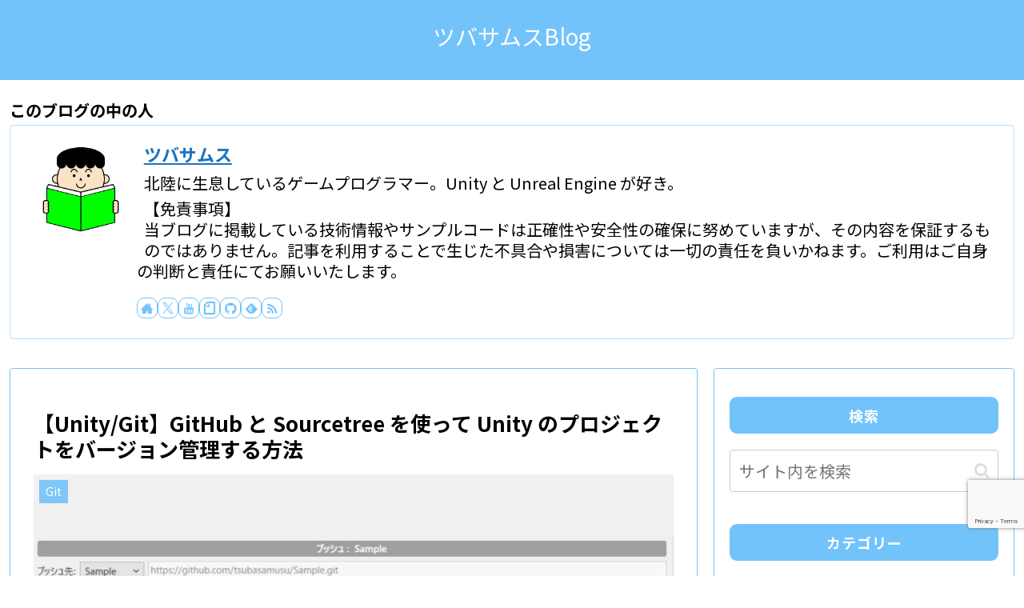

--- FILE ---
content_type: text/html; charset=utf-8
request_url: https://www.google.com/recaptcha/api2/anchor?ar=1&k=6Le5FfApAAAAAOexmekPRti6ZAWaNdz5-NbWF3p-&co=aHR0cHM6Ly90c3ViYXNhbXVzdS5jb206NDQz&hl=en&v=PoyoqOPhxBO7pBk68S4YbpHZ&size=invisible&anchor-ms=20000&execute-ms=30000&cb=usx3rti7lgyw
body_size: 48585
content:
<!DOCTYPE HTML><html dir="ltr" lang="en"><head><meta http-equiv="Content-Type" content="text/html; charset=UTF-8">
<meta http-equiv="X-UA-Compatible" content="IE=edge">
<title>reCAPTCHA</title>
<style type="text/css">
/* cyrillic-ext */
@font-face {
  font-family: 'Roboto';
  font-style: normal;
  font-weight: 400;
  font-stretch: 100%;
  src: url(//fonts.gstatic.com/s/roboto/v48/KFO7CnqEu92Fr1ME7kSn66aGLdTylUAMa3GUBHMdazTgWw.woff2) format('woff2');
  unicode-range: U+0460-052F, U+1C80-1C8A, U+20B4, U+2DE0-2DFF, U+A640-A69F, U+FE2E-FE2F;
}
/* cyrillic */
@font-face {
  font-family: 'Roboto';
  font-style: normal;
  font-weight: 400;
  font-stretch: 100%;
  src: url(//fonts.gstatic.com/s/roboto/v48/KFO7CnqEu92Fr1ME7kSn66aGLdTylUAMa3iUBHMdazTgWw.woff2) format('woff2');
  unicode-range: U+0301, U+0400-045F, U+0490-0491, U+04B0-04B1, U+2116;
}
/* greek-ext */
@font-face {
  font-family: 'Roboto';
  font-style: normal;
  font-weight: 400;
  font-stretch: 100%;
  src: url(//fonts.gstatic.com/s/roboto/v48/KFO7CnqEu92Fr1ME7kSn66aGLdTylUAMa3CUBHMdazTgWw.woff2) format('woff2');
  unicode-range: U+1F00-1FFF;
}
/* greek */
@font-face {
  font-family: 'Roboto';
  font-style: normal;
  font-weight: 400;
  font-stretch: 100%;
  src: url(//fonts.gstatic.com/s/roboto/v48/KFO7CnqEu92Fr1ME7kSn66aGLdTylUAMa3-UBHMdazTgWw.woff2) format('woff2');
  unicode-range: U+0370-0377, U+037A-037F, U+0384-038A, U+038C, U+038E-03A1, U+03A3-03FF;
}
/* math */
@font-face {
  font-family: 'Roboto';
  font-style: normal;
  font-weight: 400;
  font-stretch: 100%;
  src: url(//fonts.gstatic.com/s/roboto/v48/KFO7CnqEu92Fr1ME7kSn66aGLdTylUAMawCUBHMdazTgWw.woff2) format('woff2');
  unicode-range: U+0302-0303, U+0305, U+0307-0308, U+0310, U+0312, U+0315, U+031A, U+0326-0327, U+032C, U+032F-0330, U+0332-0333, U+0338, U+033A, U+0346, U+034D, U+0391-03A1, U+03A3-03A9, U+03B1-03C9, U+03D1, U+03D5-03D6, U+03F0-03F1, U+03F4-03F5, U+2016-2017, U+2034-2038, U+203C, U+2040, U+2043, U+2047, U+2050, U+2057, U+205F, U+2070-2071, U+2074-208E, U+2090-209C, U+20D0-20DC, U+20E1, U+20E5-20EF, U+2100-2112, U+2114-2115, U+2117-2121, U+2123-214F, U+2190, U+2192, U+2194-21AE, U+21B0-21E5, U+21F1-21F2, U+21F4-2211, U+2213-2214, U+2216-22FF, U+2308-230B, U+2310, U+2319, U+231C-2321, U+2336-237A, U+237C, U+2395, U+239B-23B7, U+23D0, U+23DC-23E1, U+2474-2475, U+25AF, U+25B3, U+25B7, U+25BD, U+25C1, U+25CA, U+25CC, U+25FB, U+266D-266F, U+27C0-27FF, U+2900-2AFF, U+2B0E-2B11, U+2B30-2B4C, U+2BFE, U+3030, U+FF5B, U+FF5D, U+1D400-1D7FF, U+1EE00-1EEFF;
}
/* symbols */
@font-face {
  font-family: 'Roboto';
  font-style: normal;
  font-weight: 400;
  font-stretch: 100%;
  src: url(//fonts.gstatic.com/s/roboto/v48/KFO7CnqEu92Fr1ME7kSn66aGLdTylUAMaxKUBHMdazTgWw.woff2) format('woff2');
  unicode-range: U+0001-000C, U+000E-001F, U+007F-009F, U+20DD-20E0, U+20E2-20E4, U+2150-218F, U+2190, U+2192, U+2194-2199, U+21AF, U+21E6-21F0, U+21F3, U+2218-2219, U+2299, U+22C4-22C6, U+2300-243F, U+2440-244A, U+2460-24FF, U+25A0-27BF, U+2800-28FF, U+2921-2922, U+2981, U+29BF, U+29EB, U+2B00-2BFF, U+4DC0-4DFF, U+FFF9-FFFB, U+10140-1018E, U+10190-1019C, U+101A0, U+101D0-101FD, U+102E0-102FB, U+10E60-10E7E, U+1D2C0-1D2D3, U+1D2E0-1D37F, U+1F000-1F0FF, U+1F100-1F1AD, U+1F1E6-1F1FF, U+1F30D-1F30F, U+1F315, U+1F31C, U+1F31E, U+1F320-1F32C, U+1F336, U+1F378, U+1F37D, U+1F382, U+1F393-1F39F, U+1F3A7-1F3A8, U+1F3AC-1F3AF, U+1F3C2, U+1F3C4-1F3C6, U+1F3CA-1F3CE, U+1F3D4-1F3E0, U+1F3ED, U+1F3F1-1F3F3, U+1F3F5-1F3F7, U+1F408, U+1F415, U+1F41F, U+1F426, U+1F43F, U+1F441-1F442, U+1F444, U+1F446-1F449, U+1F44C-1F44E, U+1F453, U+1F46A, U+1F47D, U+1F4A3, U+1F4B0, U+1F4B3, U+1F4B9, U+1F4BB, U+1F4BF, U+1F4C8-1F4CB, U+1F4D6, U+1F4DA, U+1F4DF, U+1F4E3-1F4E6, U+1F4EA-1F4ED, U+1F4F7, U+1F4F9-1F4FB, U+1F4FD-1F4FE, U+1F503, U+1F507-1F50B, U+1F50D, U+1F512-1F513, U+1F53E-1F54A, U+1F54F-1F5FA, U+1F610, U+1F650-1F67F, U+1F687, U+1F68D, U+1F691, U+1F694, U+1F698, U+1F6AD, U+1F6B2, U+1F6B9-1F6BA, U+1F6BC, U+1F6C6-1F6CF, U+1F6D3-1F6D7, U+1F6E0-1F6EA, U+1F6F0-1F6F3, U+1F6F7-1F6FC, U+1F700-1F7FF, U+1F800-1F80B, U+1F810-1F847, U+1F850-1F859, U+1F860-1F887, U+1F890-1F8AD, U+1F8B0-1F8BB, U+1F8C0-1F8C1, U+1F900-1F90B, U+1F93B, U+1F946, U+1F984, U+1F996, U+1F9E9, U+1FA00-1FA6F, U+1FA70-1FA7C, U+1FA80-1FA89, U+1FA8F-1FAC6, U+1FACE-1FADC, U+1FADF-1FAE9, U+1FAF0-1FAF8, U+1FB00-1FBFF;
}
/* vietnamese */
@font-face {
  font-family: 'Roboto';
  font-style: normal;
  font-weight: 400;
  font-stretch: 100%;
  src: url(//fonts.gstatic.com/s/roboto/v48/KFO7CnqEu92Fr1ME7kSn66aGLdTylUAMa3OUBHMdazTgWw.woff2) format('woff2');
  unicode-range: U+0102-0103, U+0110-0111, U+0128-0129, U+0168-0169, U+01A0-01A1, U+01AF-01B0, U+0300-0301, U+0303-0304, U+0308-0309, U+0323, U+0329, U+1EA0-1EF9, U+20AB;
}
/* latin-ext */
@font-face {
  font-family: 'Roboto';
  font-style: normal;
  font-weight: 400;
  font-stretch: 100%;
  src: url(//fonts.gstatic.com/s/roboto/v48/KFO7CnqEu92Fr1ME7kSn66aGLdTylUAMa3KUBHMdazTgWw.woff2) format('woff2');
  unicode-range: U+0100-02BA, U+02BD-02C5, U+02C7-02CC, U+02CE-02D7, U+02DD-02FF, U+0304, U+0308, U+0329, U+1D00-1DBF, U+1E00-1E9F, U+1EF2-1EFF, U+2020, U+20A0-20AB, U+20AD-20C0, U+2113, U+2C60-2C7F, U+A720-A7FF;
}
/* latin */
@font-face {
  font-family: 'Roboto';
  font-style: normal;
  font-weight: 400;
  font-stretch: 100%;
  src: url(//fonts.gstatic.com/s/roboto/v48/KFO7CnqEu92Fr1ME7kSn66aGLdTylUAMa3yUBHMdazQ.woff2) format('woff2');
  unicode-range: U+0000-00FF, U+0131, U+0152-0153, U+02BB-02BC, U+02C6, U+02DA, U+02DC, U+0304, U+0308, U+0329, U+2000-206F, U+20AC, U+2122, U+2191, U+2193, U+2212, U+2215, U+FEFF, U+FFFD;
}
/* cyrillic-ext */
@font-face {
  font-family: 'Roboto';
  font-style: normal;
  font-weight: 500;
  font-stretch: 100%;
  src: url(//fonts.gstatic.com/s/roboto/v48/KFO7CnqEu92Fr1ME7kSn66aGLdTylUAMa3GUBHMdazTgWw.woff2) format('woff2');
  unicode-range: U+0460-052F, U+1C80-1C8A, U+20B4, U+2DE0-2DFF, U+A640-A69F, U+FE2E-FE2F;
}
/* cyrillic */
@font-face {
  font-family: 'Roboto';
  font-style: normal;
  font-weight: 500;
  font-stretch: 100%;
  src: url(//fonts.gstatic.com/s/roboto/v48/KFO7CnqEu92Fr1ME7kSn66aGLdTylUAMa3iUBHMdazTgWw.woff2) format('woff2');
  unicode-range: U+0301, U+0400-045F, U+0490-0491, U+04B0-04B1, U+2116;
}
/* greek-ext */
@font-face {
  font-family: 'Roboto';
  font-style: normal;
  font-weight: 500;
  font-stretch: 100%;
  src: url(//fonts.gstatic.com/s/roboto/v48/KFO7CnqEu92Fr1ME7kSn66aGLdTylUAMa3CUBHMdazTgWw.woff2) format('woff2');
  unicode-range: U+1F00-1FFF;
}
/* greek */
@font-face {
  font-family: 'Roboto';
  font-style: normal;
  font-weight: 500;
  font-stretch: 100%;
  src: url(//fonts.gstatic.com/s/roboto/v48/KFO7CnqEu92Fr1ME7kSn66aGLdTylUAMa3-UBHMdazTgWw.woff2) format('woff2');
  unicode-range: U+0370-0377, U+037A-037F, U+0384-038A, U+038C, U+038E-03A1, U+03A3-03FF;
}
/* math */
@font-face {
  font-family: 'Roboto';
  font-style: normal;
  font-weight: 500;
  font-stretch: 100%;
  src: url(//fonts.gstatic.com/s/roboto/v48/KFO7CnqEu92Fr1ME7kSn66aGLdTylUAMawCUBHMdazTgWw.woff2) format('woff2');
  unicode-range: U+0302-0303, U+0305, U+0307-0308, U+0310, U+0312, U+0315, U+031A, U+0326-0327, U+032C, U+032F-0330, U+0332-0333, U+0338, U+033A, U+0346, U+034D, U+0391-03A1, U+03A3-03A9, U+03B1-03C9, U+03D1, U+03D5-03D6, U+03F0-03F1, U+03F4-03F5, U+2016-2017, U+2034-2038, U+203C, U+2040, U+2043, U+2047, U+2050, U+2057, U+205F, U+2070-2071, U+2074-208E, U+2090-209C, U+20D0-20DC, U+20E1, U+20E5-20EF, U+2100-2112, U+2114-2115, U+2117-2121, U+2123-214F, U+2190, U+2192, U+2194-21AE, U+21B0-21E5, U+21F1-21F2, U+21F4-2211, U+2213-2214, U+2216-22FF, U+2308-230B, U+2310, U+2319, U+231C-2321, U+2336-237A, U+237C, U+2395, U+239B-23B7, U+23D0, U+23DC-23E1, U+2474-2475, U+25AF, U+25B3, U+25B7, U+25BD, U+25C1, U+25CA, U+25CC, U+25FB, U+266D-266F, U+27C0-27FF, U+2900-2AFF, U+2B0E-2B11, U+2B30-2B4C, U+2BFE, U+3030, U+FF5B, U+FF5D, U+1D400-1D7FF, U+1EE00-1EEFF;
}
/* symbols */
@font-face {
  font-family: 'Roboto';
  font-style: normal;
  font-weight: 500;
  font-stretch: 100%;
  src: url(//fonts.gstatic.com/s/roboto/v48/KFO7CnqEu92Fr1ME7kSn66aGLdTylUAMaxKUBHMdazTgWw.woff2) format('woff2');
  unicode-range: U+0001-000C, U+000E-001F, U+007F-009F, U+20DD-20E0, U+20E2-20E4, U+2150-218F, U+2190, U+2192, U+2194-2199, U+21AF, U+21E6-21F0, U+21F3, U+2218-2219, U+2299, U+22C4-22C6, U+2300-243F, U+2440-244A, U+2460-24FF, U+25A0-27BF, U+2800-28FF, U+2921-2922, U+2981, U+29BF, U+29EB, U+2B00-2BFF, U+4DC0-4DFF, U+FFF9-FFFB, U+10140-1018E, U+10190-1019C, U+101A0, U+101D0-101FD, U+102E0-102FB, U+10E60-10E7E, U+1D2C0-1D2D3, U+1D2E0-1D37F, U+1F000-1F0FF, U+1F100-1F1AD, U+1F1E6-1F1FF, U+1F30D-1F30F, U+1F315, U+1F31C, U+1F31E, U+1F320-1F32C, U+1F336, U+1F378, U+1F37D, U+1F382, U+1F393-1F39F, U+1F3A7-1F3A8, U+1F3AC-1F3AF, U+1F3C2, U+1F3C4-1F3C6, U+1F3CA-1F3CE, U+1F3D4-1F3E0, U+1F3ED, U+1F3F1-1F3F3, U+1F3F5-1F3F7, U+1F408, U+1F415, U+1F41F, U+1F426, U+1F43F, U+1F441-1F442, U+1F444, U+1F446-1F449, U+1F44C-1F44E, U+1F453, U+1F46A, U+1F47D, U+1F4A3, U+1F4B0, U+1F4B3, U+1F4B9, U+1F4BB, U+1F4BF, U+1F4C8-1F4CB, U+1F4D6, U+1F4DA, U+1F4DF, U+1F4E3-1F4E6, U+1F4EA-1F4ED, U+1F4F7, U+1F4F9-1F4FB, U+1F4FD-1F4FE, U+1F503, U+1F507-1F50B, U+1F50D, U+1F512-1F513, U+1F53E-1F54A, U+1F54F-1F5FA, U+1F610, U+1F650-1F67F, U+1F687, U+1F68D, U+1F691, U+1F694, U+1F698, U+1F6AD, U+1F6B2, U+1F6B9-1F6BA, U+1F6BC, U+1F6C6-1F6CF, U+1F6D3-1F6D7, U+1F6E0-1F6EA, U+1F6F0-1F6F3, U+1F6F7-1F6FC, U+1F700-1F7FF, U+1F800-1F80B, U+1F810-1F847, U+1F850-1F859, U+1F860-1F887, U+1F890-1F8AD, U+1F8B0-1F8BB, U+1F8C0-1F8C1, U+1F900-1F90B, U+1F93B, U+1F946, U+1F984, U+1F996, U+1F9E9, U+1FA00-1FA6F, U+1FA70-1FA7C, U+1FA80-1FA89, U+1FA8F-1FAC6, U+1FACE-1FADC, U+1FADF-1FAE9, U+1FAF0-1FAF8, U+1FB00-1FBFF;
}
/* vietnamese */
@font-face {
  font-family: 'Roboto';
  font-style: normal;
  font-weight: 500;
  font-stretch: 100%;
  src: url(//fonts.gstatic.com/s/roboto/v48/KFO7CnqEu92Fr1ME7kSn66aGLdTylUAMa3OUBHMdazTgWw.woff2) format('woff2');
  unicode-range: U+0102-0103, U+0110-0111, U+0128-0129, U+0168-0169, U+01A0-01A1, U+01AF-01B0, U+0300-0301, U+0303-0304, U+0308-0309, U+0323, U+0329, U+1EA0-1EF9, U+20AB;
}
/* latin-ext */
@font-face {
  font-family: 'Roboto';
  font-style: normal;
  font-weight: 500;
  font-stretch: 100%;
  src: url(//fonts.gstatic.com/s/roboto/v48/KFO7CnqEu92Fr1ME7kSn66aGLdTylUAMa3KUBHMdazTgWw.woff2) format('woff2');
  unicode-range: U+0100-02BA, U+02BD-02C5, U+02C7-02CC, U+02CE-02D7, U+02DD-02FF, U+0304, U+0308, U+0329, U+1D00-1DBF, U+1E00-1E9F, U+1EF2-1EFF, U+2020, U+20A0-20AB, U+20AD-20C0, U+2113, U+2C60-2C7F, U+A720-A7FF;
}
/* latin */
@font-face {
  font-family: 'Roboto';
  font-style: normal;
  font-weight: 500;
  font-stretch: 100%;
  src: url(//fonts.gstatic.com/s/roboto/v48/KFO7CnqEu92Fr1ME7kSn66aGLdTylUAMa3yUBHMdazQ.woff2) format('woff2');
  unicode-range: U+0000-00FF, U+0131, U+0152-0153, U+02BB-02BC, U+02C6, U+02DA, U+02DC, U+0304, U+0308, U+0329, U+2000-206F, U+20AC, U+2122, U+2191, U+2193, U+2212, U+2215, U+FEFF, U+FFFD;
}
/* cyrillic-ext */
@font-face {
  font-family: 'Roboto';
  font-style: normal;
  font-weight: 900;
  font-stretch: 100%;
  src: url(//fonts.gstatic.com/s/roboto/v48/KFO7CnqEu92Fr1ME7kSn66aGLdTylUAMa3GUBHMdazTgWw.woff2) format('woff2');
  unicode-range: U+0460-052F, U+1C80-1C8A, U+20B4, U+2DE0-2DFF, U+A640-A69F, U+FE2E-FE2F;
}
/* cyrillic */
@font-face {
  font-family: 'Roboto';
  font-style: normal;
  font-weight: 900;
  font-stretch: 100%;
  src: url(//fonts.gstatic.com/s/roboto/v48/KFO7CnqEu92Fr1ME7kSn66aGLdTylUAMa3iUBHMdazTgWw.woff2) format('woff2');
  unicode-range: U+0301, U+0400-045F, U+0490-0491, U+04B0-04B1, U+2116;
}
/* greek-ext */
@font-face {
  font-family: 'Roboto';
  font-style: normal;
  font-weight: 900;
  font-stretch: 100%;
  src: url(//fonts.gstatic.com/s/roboto/v48/KFO7CnqEu92Fr1ME7kSn66aGLdTylUAMa3CUBHMdazTgWw.woff2) format('woff2');
  unicode-range: U+1F00-1FFF;
}
/* greek */
@font-face {
  font-family: 'Roboto';
  font-style: normal;
  font-weight: 900;
  font-stretch: 100%;
  src: url(//fonts.gstatic.com/s/roboto/v48/KFO7CnqEu92Fr1ME7kSn66aGLdTylUAMa3-UBHMdazTgWw.woff2) format('woff2');
  unicode-range: U+0370-0377, U+037A-037F, U+0384-038A, U+038C, U+038E-03A1, U+03A3-03FF;
}
/* math */
@font-face {
  font-family: 'Roboto';
  font-style: normal;
  font-weight: 900;
  font-stretch: 100%;
  src: url(//fonts.gstatic.com/s/roboto/v48/KFO7CnqEu92Fr1ME7kSn66aGLdTylUAMawCUBHMdazTgWw.woff2) format('woff2');
  unicode-range: U+0302-0303, U+0305, U+0307-0308, U+0310, U+0312, U+0315, U+031A, U+0326-0327, U+032C, U+032F-0330, U+0332-0333, U+0338, U+033A, U+0346, U+034D, U+0391-03A1, U+03A3-03A9, U+03B1-03C9, U+03D1, U+03D5-03D6, U+03F0-03F1, U+03F4-03F5, U+2016-2017, U+2034-2038, U+203C, U+2040, U+2043, U+2047, U+2050, U+2057, U+205F, U+2070-2071, U+2074-208E, U+2090-209C, U+20D0-20DC, U+20E1, U+20E5-20EF, U+2100-2112, U+2114-2115, U+2117-2121, U+2123-214F, U+2190, U+2192, U+2194-21AE, U+21B0-21E5, U+21F1-21F2, U+21F4-2211, U+2213-2214, U+2216-22FF, U+2308-230B, U+2310, U+2319, U+231C-2321, U+2336-237A, U+237C, U+2395, U+239B-23B7, U+23D0, U+23DC-23E1, U+2474-2475, U+25AF, U+25B3, U+25B7, U+25BD, U+25C1, U+25CA, U+25CC, U+25FB, U+266D-266F, U+27C0-27FF, U+2900-2AFF, U+2B0E-2B11, U+2B30-2B4C, U+2BFE, U+3030, U+FF5B, U+FF5D, U+1D400-1D7FF, U+1EE00-1EEFF;
}
/* symbols */
@font-face {
  font-family: 'Roboto';
  font-style: normal;
  font-weight: 900;
  font-stretch: 100%;
  src: url(//fonts.gstatic.com/s/roboto/v48/KFO7CnqEu92Fr1ME7kSn66aGLdTylUAMaxKUBHMdazTgWw.woff2) format('woff2');
  unicode-range: U+0001-000C, U+000E-001F, U+007F-009F, U+20DD-20E0, U+20E2-20E4, U+2150-218F, U+2190, U+2192, U+2194-2199, U+21AF, U+21E6-21F0, U+21F3, U+2218-2219, U+2299, U+22C4-22C6, U+2300-243F, U+2440-244A, U+2460-24FF, U+25A0-27BF, U+2800-28FF, U+2921-2922, U+2981, U+29BF, U+29EB, U+2B00-2BFF, U+4DC0-4DFF, U+FFF9-FFFB, U+10140-1018E, U+10190-1019C, U+101A0, U+101D0-101FD, U+102E0-102FB, U+10E60-10E7E, U+1D2C0-1D2D3, U+1D2E0-1D37F, U+1F000-1F0FF, U+1F100-1F1AD, U+1F1E6-1F1FF, U+1F30D-1F30F, U+1F315, U+1F31C, U+1F31E, U+1F320-1F32C, U+1F336, U+1F378, U+1F37D, U+1F382, U+1F393-1F39F, U+1F3A7-1F3A8, U+1F3AC-1F3AF, U+1F3C2, U+1F3C4-1F3C6, U+1F3CA-1F3CE, U+1F3D4-1F3E0, U+1F3ED, U+1F3F1-1F3F3, U+1F3F5-1F3F7, U+1F408, U+1F415, U+1F41F, U+1F426, U+1F43F, U+1F441-1F442, U+1F444, U+1F446-1F449, U+1F44C-1F44E, U+1F453, U+1F46A, U+1F47D, U+1F4A3, U+1F4B0, U+1F4B3, U+1F4B9, U+1F4BB, U+1F4BF, U+1F4C8-1F4CB, U+1F4D6, U+1F4DA, U+1F4DF, U+1F4E3-1F4E6, U+1F4EA-1F4ED, U+1F4F7, U+1F4F9-1F4FB, U+1F4FD-1F4FE, U+1F503, U+1F507-1F50B, U+1F50D, U+1F512-1F513, U+1F53E-1F54A, U+1F54F-1F5FA, U+1F610, U+1F650-1F67F, U+1F687, U+1F68D, U+1F691, U+1F694, U+1F698, U+1F6AD, U+1F6B2, U+1F6B9-1F6BA, U+1F6BC, U+1F6C6-1F6CF, U+1F6D3-1F6D7, U+1F6E0-1F6EA, U+1F6F0-1F6F3, U+1F6F7-1F6FC, U+1F700-1F7FF, U+1F800-1F80B, U+1F810-1F847, U+1F850-1F859, U+1F860-1F887, U+1F890-1F8AD, U+1F8B0-1F8BB, U+1F8C0-1F8C1, U+1F900-1F90B, U+1F93B, U+1F946, U+1F984, U+1F996, U+1F9E9, U+1FA00-1FA6F, U+1FA70-1FA7C, U+1FA80-1FA89, U+1FA8F-1FAC6, U+1FACE-1FADC, U+1FADF-1FAE9, U+1FAF0-1FAF8, U+1FB00-1FBFF;
}
/* vietnamese */
@font-face {
  font-family: 'Roboto';
  font-style: normal;
  font-weight: 900;
  font-stretch: 100%;
  src: url(//fonts.gstatic.com/s/roboto/v48/KFO7CnqEu92Fr1ME7kSn66aGLdTylUAMa3OUBHMdazTgWw.woff2) format('woff2');
  unicode-range: U+0102-0103, U+0110-0111, U+0128-0129, U+0168-0169, U+01A0-01A1, U+01AF-01B0, U+0300-0301, U+0303-0304, U+0308-0309, U+0323, U+0329, U+1EA0-1EF9, U+20AB;
}
/* latin-ext */
@font-face {
  font-family: 'Roboto';
  font-style: normal;
  font-weight: 900;
  font-stretch: 100%;
  src: url(//fonts.gstatic.com/s/roboto/v48/KFO7CnqEu92Fr1ME7kSn66aGLdTylUAMa3KUBHMdazTgWw.woff2) format('woff2');
  unicode-range: U+0100-02BA, U+02BD-02C5, U+02C7-02CC, U+02CE-02D7, U+02DD-02FF, U+0304, U+0308, U+0329, U+1D00-1DBF, U+1E00-1E9F, U+1EF2-1EFF, U+2020, U+20A0-20AB, U+20AD-20C0, U+2113, U+2C60-2C7F, U+A720-A7FF;
}
/* latin */
@font-face {
  font-family: 'Roboto';
  font-style: normal;
  font-weight: 900;
  font-stretch: 100%;
  src: url(//fonts.gstatic.com/s/roboto/v48/KFO7CnqEu92Fr1ME7kSn66aGLdTylUAMa3yUBHMdazQ.woff2) format('woff2');
  unicode-range: U+0000-00FF, U+0131, U+0152-0153, U+02BB-02BC, U+02C6, U+02DA, U+02DC, U+0304, U+0308, U+0329, U+2000-206F, U+20AC, U+2122, U+2191, U+2193, U+2212, U+2215, U+FEFF, U+FFFD;
}

</style>
<link rel="stylesheet" type="text/css" href="https://www.gstatic.com/recaptcha/releases/PoyoqOPhxBO7pBk68S4YbpHZ/styles__ltr.css">
<script nonce="H63E5tAv5cw_hG1mrN-WjA" type="text/javascript">window['__recaptcha_api'] = 'https://www.google.com/recaptcha/api2/';</script>
<script type="text/javascript" src="https://www.gstatic.com/recaptcha/releases/PoyoqOPhxBO7pBk68S4YbpHZ/recaptcha__en.js" nonce="H63E5tAv5cw_hG1mrN-WjA">
      
    </script></head>
<body><div id="rc-anchor-alert" class="rc-anchor-alert"></div>
<input type="hidden" id="recaptcha-token" value="[base64]">
<script type="text/javascript" nonce="H63E5tAv5cw_hG1mrN-WjA">
      recaptcha.anchor.Main.init("[\x22ainput\x22,[\x22bgdata\x22,\x22\x22,\[base64]/[base64]/[base64]/ZyhXLGgpOnEoW04sMjEsbF0sVywwKSxoKSxmYWxzZSxmYWxzZSl9Y2F0Y2goayl7RygzNTgsVyk/[base64]/[base64]/[base64]/[base64]/[base64]/[base64]/[base64]/bmV3IEJbT10oRFswXSk6dz09Mj9uZXcgQltPXShEWzBdLERbMV0pOnc9PTM/bmV3IEJbT10oRFswXSxEWzFdLERbMl0pOnc9PTQ/[base64]/[base64]/[base64]/[base64]/[base64]\\u003d\x22,\[base64]\\u003d\x22,\x22w6HCkmvDgMOpe8K5wqVvwp/Dn8Kfwqw7wp/Cn8KZw5JAw5hSwpjDiMOQw7/CpyLDlzbChcOmfRzCuMKdBMOKwoXColjDh8KWw5JdUsKYw7EZMsOXa8KrwoU8M8KAw6fDv8OuVBPCnG/DsXwywrUAbG9+JSPDnWPCs8OJBT9Bw4ICwo17w73DtcKkw5k4LMKYw7p/wroHwrnCjhHDu33CvsKmw6XDv13CusOawp7CgQfChsOjdsKCLw7Cuw7CkVfDkcO2NFR/woXDqcO6w6RoSANzwo3Dq3fDpcKHZTTCicOiw7DCtsKiwo/CnsKrwpEWwrvCrH3Csj3CrW/DmcK+OC/DpsK9CsOUdMOgG3BRw4LCnUzDnhMBw6bCnMOmwpV3M8K8LyJxHMK8w5cKwqfClsOyJsKXcTJrwr/Du1PDiko4CgPDjMOIwqhbw4BcwovCqGnCucOaccOSwq4AJsOnDMKaw4TDpWENOsODQ2HCnhHDpQ80XMOiw6XDmH8iRcKOwr9AIsO2XBjChMK6IsKnasO0CyjCkcOpC8OsPFcQaFvDnMKML8KSwrlpA2NSw5UNYsKnw7/DpcObNsKdwqZsQ0/DonjCmUtdJ8KOMcOdw7LDrjvDpsKsAcOACFvCh8ODCWY+eDDCuC/CisOgw5HDkzbDl3xxw4x6WiI9An1SacK7wozDkA/CgjbDjsOGw6cRwoBvwp45X8K7YcOWw59/DTITfF7DmFQFbsOfwoxDwr/CisOnSsKdwr7Cs8ORwoPCqMOPPsKJwplQTMOJwr/CpMOwwrDDhcO3w6s2McKAbsOEw7fDm8KPw5l8wrjDgMO7ZhQ8EztYw7Z/blYNw7ghw50US1bCjMKzw7JdwrVBSjPCpsOAQynCkwIKwpLCrsK7fRbDszoAwpPDkcK5w4zDtsKMwo8Cwot5BkQ/OcOmw7vDnATCj2NEXTPDqsOZRMOCwr7DrcK+w7TCqMKiw4jCiQBTwoFGD8K6WsOEw5fCjWAFwq8pXMK0J8O/w4HDmMOawrNdJ8KHwrIVPcKuVRlEw4DCkMOJwpHDmjMDV1tIZ8K2wozDqyhCw7MnecO2wqtMeMKxw7nDmlxWwokjwqxjwo4bwoHCtE/CqsKqHgvCn1HDq8ORKW7CvMK+bzfCusOidHoWw5/Cu3rDocOeb8KMXx/Cn8Kjw7/DvsKXwrjDpFQTWWZScsK8CFlswqt9csO+wqd/J1Z1w5vCqSElOTBXw6LDnsO/[base64]/Cv8KpfW0Mw5oBwo18Q8KPdhwcQsOOTcOvw5/Dg0RBwpthwo7DvkwYwoQLw43DjMKbUsKnw4jDgHBKw7pNGh4Gw6XDi8KRw5vDmsKlTVjDnG3CuMKAZi4lFUnDo8K0LMO0ej9IZyEaGUHDiMOlAiIBKWxawo3DigfDksKtw7pNw5zCj0RrwpFOwqV8dVvDg8OEVMOXwo/ClsKmR8K+b8OWGz1dFRFINTR5wp7CgXfCoUJwGCHDksKbE3nDqcKvaGHCpBAhSMKbawjDicONwrvDh3QnT8OFTsOFwrs5wpHDs8OcfjcVwrnCvsO3wroKRwjCu8KWw7xmw6fCucOzBcOgXSBmw7jDp8OOw5QmwofDhWPDrSQ/[base64]/w6/Ci8OSfiFRwrJGbsKLd8K2GyjCqMKgwrkvNnHDhcKNFcKFw5N5wr/DhQ7Cpz/Dkxh3w5klwrnDiMOYw4oNCFnDicOHwoXDkg52wqDDh8K5BsKaw7bDqw/DgMOEwovCrsK3woDDjMOcwpPDr3jDk8O9w4MxfRphwrjCvsKaw4bDkVYgKzPDuGFOeMKhc8Orw5fDjcOywqZWwqV/[base64]/CgDbDoyLCu0hmw6d4Sws0JMKTcMKAGB1XBDl1IcOJwp/Dvw7DpMOIw6XDvnbChMKUwpkeEFDCmsKWMsKtSm55w79swqnCscKgwrbCgMKbw5F3asOmw5NvU8OmF2FJQ0bCkl/CjxHDgsKDwonCi8KxwqPCmil4HsOLGwfDl8KgwpVnGUPDo2PDkXbDlMK+worDosObw6BDH23Cih3Cjm5DCsKewo/Dpg/Cpk7CjE9ANMOVwp4LAicOHMKWwpc+w7fChsO2w7dIwprDnSEVwoDCrD7CrMKHwo56W0PCvRHDl1DCrzTDjsOcwqZ9wpPColtxIcKUYyHDjj1OMS/CmxbDlsK0w4zCqcOJwrPDggfCskw6Z8OKwrTCjsO4ZMKSw5V8wqzDjsK/wpF7wrw4w48DC8ORwr9vdMOxwpI+w7BAXsKEw4xCw4PDkHh/wo3DlcK4W03CmwJuDSTClsOAc8Ozw7TDrsOjwrEQXELDpsObwpjCn8KyXMOnDULCqmJ7wr9dw4/ChcKzwq7Cu8KUdcKUw7hXwpgewpPCiMOyTmhPell1wohcwoYiw6vCicKyw5TDhT7Cvn/[base64]/NsO2w4LCmcKcAU11wox1ORbCjDbDicKqw7YEw7dew7jDqnDCgsOSw5/Di8OAeAYRw43DuXTCkcOgTiLCmsO+FMKPwq/CvBfCusOdVMOROGrDmWkTwrLDvsKWbcKIwqTCrsOHw7jDtR0Aw5vCiCQdw6VRwrNRwrvCosO3KmPDoUttHxUSehsWKMKZwpF3AsKow55jw63CrcOFRcKJwq10TXocw75YZjJnw5whFsKKAgdvwoLDksKswoYafcOCXsOWw6fCrsKCw7R/wo3DrsKGBcK5woPDiWHCng4XV8KdKBfCkybCnkB6HWnDvsKVw7Ykw4xeR8OqXC3CnsOdw7DDksO+Y0jDgsO/[base64]/w6shWUvDgsK1woHDocO6woXCs8KOw4lRYMOADwAxw4rCk8KzHFbCgHFTNsKjeDLCpcKhwow+CcK8wqRpw4bDuMOGFhMAw4nCvsKhMX00w5HClR/DhVHDicO3EsOpIQtXw5zCoQ7DkiXCrBRcw7R1GMO7wqjDhjNLwqxDwowqGMOFwrAzQhfDqC/DvcKAwrxgK8KNw7FLw5JMwoc8wqpPwrMawpzDjsKxUgHCjX9Aw7g6wpnDh0bCl3Ahw75iwo5Zw7NqwqrCsDs/RcK6RMOWwrjCgcK3wrdNwq3CocK1wobDvn0iwposw77Dph3Cu23DlwbCqGLChsKyw4rDn8OfZ1NAwr0Pwr/DmGrCqsKDwrzClj10InfDjsONalEjKMKsZB4QwqjDqRHCrMKYCFfCuMO4e8Ofw5/DicOSwpbDpcOjwpfCimkaw7kmIMKtwpBFwrdiw5/[base64]/GUHDmcOYPsKxwo3DuyzDmsOFNMO2AU8PacOyU8K6TDg3XMO8CcKUwrnCpMKtwpTDhSR4w6NHw43Dp8O/BMKLecKqF8OaGcOsdMKlw4jDrGvDlk/[base64]/CjRDCvBNnVWnChWrChQTCgMOyER/Dl8KBw4jDmSdZw6VRwrHCjDnCvcKiMMOmw4rDnsOfwqDDsCF/w6DCoiFew53CgMOywqHCtmZAwpnCg3/CvcK1B8K4wrHDoE5fwoBHYTXCgcK5wrExw6hLcVBUw73DvEVDwr5aw4/DixYqMDBGw6QAwr3CkH4ww5lIw7LCtHzDnMOaUMOYw5rDicOLXMO6w7YpZcKDwqFWwoALw7vDmMOjLnMwwqvCm8KGwrEdw7DCiTPDscKvMTPDgBNPwr3CkcKTw6lJw5ZFZcODZhF1NDJBPcKnHcKIwrQ8aSzCvMOIUC/[base64]/w5zCucOeZkl9ScOJGj0OwrF1T8K/[base64]/XCYSw7NGXsOQw4wGYMKrwqQZw5jDkHcuasKoMCtSFsOMdGrCoXzCt8OxbQDDqEc8wpd6TjURw6XDoSPCng9cPWQmw5fCjAVOwoghwq13w5E7fsKew7LCtljCrMORw5rDjcOBw7ViG8O0wpEDw5U1wocrR8O/[base64]/DhVM0QxM/a8K0ODDCn2/Cq2/Du8KJw7vDk8OlDMKDwpsReMOobsOHwo/Cok7Ckx5jLMKZw6oCASZHGWVRHMO/azfDsMOhwoVkwoZfwqlQBQPDrg3CtMOMw6rCmVgKw4/CtlBZw5zDjjzDrysnFxvDr8KIw6DCmcOjwrtiw5/DqBbCr8OGw7vCrX3CrAHCqcONegBwXMOgwrBYwrnDp21Jw592wr17L8Oqw6ErHw7CuMOPwo9nw7g4XcOtKcO1wodFwrE2w4t4w4zDjQPDr8OjEnjDthVHw5/DrMOuw5pNJQ3DpMKvw6NNwrByeTrClzN/w77CjzYmwoAtw4rCnEHDucOuWSA7wrg2wpdpYMOsw7Nzw67DjMKUMBArYmw4YzYoARjDocOSK1Uyw5PDrcO3wpfDiMOgw7BIw7/Cp8OFw7DDgcOVLjlswr1DGcOXw7fDvA3DocOnw4YWw5tFRMObUsKBVEjCvsKRw5nDsxYGbwwvw7MlUcK0w7rCg8O4fnBEw4ZTB8OPfVzDhMKBwpR0BsOmcVvDrsKrC8KDGQ0jSsKDECwZGhIzwojDm8OoGcONwppWXVvCvH/[base64]/ayzCmMK4wo7DmcOtw7PDvMOoAsKND8Kzw6zCmzPChMK2w4ZQQmxGwpvDpsOgasOMHsK2O8KpwpAZN0I8ZShBR2LDslLDtlXCpMOYwrrClU7CgcOlHcOaJMKvOi5ew6g3H1NawrMSwrTClMOBwpZrUF/[base64]/CkBHCk8O+FsOvVj1ZYCPCgE7CiMKxw7XCuSnDlsKqHMKTwqQbw7XDh8KLw4JkEsKkR8OMwrTDrzB0AzHDugzCmC3Dt8KPcMOQBQkvwoN/[base64]/[base64]/LMK5AGDCkcKnIsKoTm5CY1/[base64]/DqsOwYSUuw5VEe8O1JhnDiMK0J3XDoWEbfMK4FMONL8KEw6tDw64zw7JAw4JjJE0jQGjDqVtKw4DDrcO7InXDnhHDgsOcw49nwprDhAjDtsOTDsOGBR0JJcOcS8KzKx7DtmXCtFFJa8KLw4XDlsKPwo3Dgg/DtsOzw5/DpUjChx1Nw78ww5EWwr5Zw4HDrcK8wpbDmsO4wpcuYhoob1zCh8OpwowtdcKKUksGw6Mdw5PDocKowoIyw4ZCw7PCqsOxw4fCncOzw7crYH/[base64]/DisOZMsOTwoVnwoHDssKWwrlWw6PCi8KmacOewpYLVsO9WC4iw7nDnMKNwqo1OlfDj2zCihQ3VCB6w4/Ct8O+wq/CsMK3EcKpw6HDlWgSbcKjwpFGwqPCncKSCBPCv8Kvw57Cnyg8w4XCr2dRwr0QCcKgw7gjCMOdZMKPKcO0DMOuw4LCjzvCqsOzdEwvIVLDnsOnVMKDOk0/Bzgiw410woprbsKHw6s/aBlfGMOUBcO4w6DDvSbDlMOvw6bCrQXCpCfDv8KaDMOqwqBeW8KBRsKvaRfDu8Ojwp7DuUFEwqPDjcKMBT3DvcKYwqXCnwrCgcKhZG46w5JHKMO0wpw0w47Dpz/DhC5DdsOgwocDLsKte1PClzNPw5rCtMO8IsKuwoDCv0jDm8OfGijDj3zCqcKkF8KbUsK8wpzDusKnOsOaw7fChsK0w7PChxrDtMK1HkFIVWPCuxUkwrxRw6QCw6/CoCZJDcO4IMOzVsO9wqMSbcOTwr7CnsKFKzPDs8KRw4VFMMKgYlhhwohNKcOnYh42b182w4EhWjhEFMO/R8OzUcOswozDs8OHwqZnw5kxSMOhwrRUZVcFwp/Dq3cER8OWdFoUwq/DucKVw5Few4XDncKfXsODwrfDlVbCi8K6dsOjw6rCl1vCk1bDnMOnwr8xwqbDslHCkcOWXsOCFEvDisO9J8OnMsK/w5dTw7wow6xbaCDCuxHCtDDCqcOaN21TDDnCmmMFwqcAX1zCuMKGbhg/acK6w7dLw5vCuVjDkMKpw69pw4DDpMOvw4l5IcOpw5FCw4zDn8OYSmDCqzPDqMOCwrtMfinCq8K+GSzDgMKaSMKlPw9wWsKYworDiMKdP33DrMO4wqZ3d3/DhsK2cQ3Dq8OiXSTDn8OEw5JjwrvCkBLDridAw4U1GcOrwrt3w7N/[base64]/[base64]/DtCvCr8KhWWgSw7zDn8ODcsOOHMOrw4bDlEPChGkrTVrCsMOXwrvDocKKLXfDscOHwpjCqUh0GGjCvMOHPsK/L0vCv8OSRsOhFl3CmsOlJ8OQURXDh8KJCcOxw4o1w71kwrDCisOGOcK6wox7w5ANY3/Cp8OMbsKPwoTCtcOWwo9Bw47CksO9WX0MwpHDpcOewp0Xw7XDtsK0w6M1wpTCsmbDmlp2Oj9lw4oEwpPCtXHCuRbCtUxqR2QIY8OOHsOUwqfCrA3DrBHCrsOccRsARMKLUAUsw5VTd0BUwqQVwoDCo8KXw4XCv8OVawZjw7/[base64]/DoHNhTHXCs8OjwoQ6QsKqchZ1YGRewqo/wqvDvsOmwrHCtxAiw6TCkcOmwpTCmQkvSw9Gw6/DhXd8wpUFEsKcQsOiREl0w7jDjsOjQxlwOjvCpsOHXlDCsMOAKyBoZiE/w6NcbnHDtMK0b8KgwopVwoPCjMK0SULCuGFSaw8BJcKDw4jClVrCoMOcw4I9XW9FwqlSLcK5RMOKwo1pYFEVY8Kew7QqHXd6PAHDpz/DqsOWNcO+woYFw7A5QMOww5osFMOKwpsyKzLDisK3QsOlw6vDtcOvwoHCpA7DssO0w7F4IMORTMOzPDvChnDCvMKGMULDp8KFOMKyPWjDjsKSBDwqw53DvMK6CMO4PmnCli/Cj8K0wr7CnGVLeFQHwogGw7dswoPDoEDDicK9wpnDpzY0EQM9wpk+IioWIwLChsOSa8KRA30wQhLDkMOcZHPDocOMfH7Dp8OPesOOwo09wqYyUBDCgcKXwrzCpcOFw57DosO/w7fCicOfwpzDh8OXRsORMDPDjmjCscKQR8Omwqs+WDJTOQXDpgMSV2fCgR0Yw600SUxQMMKpwpjDo8OywprDvnfDpF7CjWJibMKbeMO0wq1IOW/[base64]/[base64]/CoGfCtsK2woIcw6vDtnzCuGpDwok5w4zDlAUpwpYLw7fCk1nCkQRUI0Z5UWJVwrHCkcOzAMKqZTIhPcO/w4XCssOxw6zCmMOxwqcDBHrDpBEHwo8IYsOLwo/DsRHDocKhw70fw7zChMKqfkHCqMKqw6/[base64]/[base64]/[base64]/[base64]/CmXjDiMOvwrJRDhRFwqHCl2sYR8OuLcKiDMO6Y3MODcKaHx1twoonwpFLe8KIwpnCvMOHTMOsw6PDoXhea0zCg1jCusK+YGXDpMOZfiVCJcOwwqcVJmDDtgPCoh7Dq8KiAnPCgsO7woscUTwzD2DDuy7Ci8OVFDFvw5hNOw/DicKsw4pRw7cLccKjw78YwonCv8OOw6kPC3JTeS3CicKKPRPCpsKsw5TDoMK7w6wTZsOwSHUYWh7DksKRwpt6NlvCkMKVwooaTEx8wow4CB/[base64]/DoC4NC3USwqbDtMOwA0ljccKNUMK8w5AXw7nDvMOgw5ZnEgsnD3pwKcOKR8O3fcO5G07DmUPClWnDqgcNWgkfw6x1NETDuVhML8KPw7YFQ8KEw7FiwptAw5jClMK3wpzDimTDiEPDryd2w6wvworDrcO3wojCnToGwpDDhE/CpsK1w60/w6/CvWnCuxZ6TmwBMzTCgMKowr9qwqbDmxfDhsOpwqghw6fDtMK7OsKfJMOZFiXCjigqw7bCrcOmwpbDmsO4BcKrOSAHwoluGETClMKzwrFjw6fDiXfDp3DCkMOWfMK8w4ABw5NPRmXCgHrDryphcBrCul/[base64]/DhFIqP2tJwrMwC8KxeMKowp0Ow701wpPCicOcw7IewrLCj3wKwqkMeMKwfGnDhAAHw5Z+woEobAHCulcIwr46U8OowqEbGsKbwociw7lzSsKnWFY4K8KdPcKIR1dzw71+fibDjsOfEMK6wr/CrQDDtDnCjMOKw43DjVx3SsObw4zCscKSW8OEwqsgwoLDtcOSQsKBSMONw7fDksOyIUQ+wqY6BsKCKMOvw5PDpMKASR1/VcOXSsOcw5tRw6nDpcO9KsKHWcKZB0vDtcK0wrMKc8KEIWVkHcOZw75vwqoSbMK5PsOWwoBkwq8Ew7/DncO6WA7DrsOvwrVVAynDg8K4LsO2ZQHDrRjDscOJUW9gG8O9O8OBBHAUIcOdNcOQCMKwJcOeUAMvKV4jasOIARxOaybCo1NTw4J8eSJZT8OZHH/CsXtHw79Tw5hlbm5pw7HDg8KeYHcrwrV8w7kyw67DpyrCvl7DqsKdJVnCiUnDkMOlB8O7wpY7U8KoAgbDgcKdw5rDmk7DtWfDoncQwrzDiRvDq8OJesOsUTpnOnbCr8OSwq9lw7FBw5pJw4/DvsKQc8K3QMKHwqllbjdfTMOaUHEzwo84EFYkwogXwrdzVAkHVA92wrXDngDDp2/CocOlwpMww6HCu07DmcOFZSDDuUx/wpbCrjdPZjLDoy5iw7rDpHNgwpHCncOfw6jDsyfCgxbCgXZ9dxQ6w7nCgTk7wqbCvsOgwpjDlFE6wocpFg/[base64]/S8O2YmzCpxLDkT3Dm3IUNFtGejw9wq00w7/Cq1XCn8KXUDAbJz/ChMK/[base64]/ClDpRdsOcwqPDhsO7wqpVwrTCpW7DsMKAY8KTPgEFWHzDq8O1wp/Dg8OZwqfCoB/ChF0xwrNFBcKEwonCuTzCpMKRNcK0RADCkMOEVn4lwrXDnMKRHGjCsy5jwp7Ds0l/HWVcREY5w6E+TzhAwqrCuxZBXVvDrWzCqsOGw7lkw57DnsOJOsKFwp1Jw7rDsh1Awp7CnXXCmwBTw79Kw6FJf8KWYMO+S8KzwrY7w5rCnEQnwr/DhyAQw5ILw7trHMO8w7oYFsKHJ8OPwo9jKcOFfEzCulnDkcKYw5hmGsO1wqbCmE3DhsKuLsONKMKOw7kjLxMOw6ROwpbDsMOuw4tfwrdWLnNfPBbCvcOyXMK5w4/Cn8KNw5NvwrwxKsKdPGnCnMKmwpzDtMOcwohGP8KyZ2rCtcKHwqLCuityEcODCSrDiSXCoMOqKDg2wpxaTsKow4jCgSBGF3Q2wpjCrgjCjMOUwo7CqmTChMOLFWjDmlAqwqhDw4zClxPDjcKGwqzCrsKqRHo/[base64]/DscO+w6/DkRbCsMOSB0bCvMKIQRnDp8O1w5YhWsOhw6nCuAnCpsKiK8KScMKKwoDDoWXCu8K0bMOrw6jDvg9Zw6J/[base64]/ComLDtjVhPg9vKcOowqsKw5due3Ehw7PCoWfCv8O+fcOnV2DCo8Onw6ddw48zdcKTHFDDkHTCisOuwrdPWsKhc1QKw7/[base64]/DrFnCp8KPGcKqw6cTesO5wqPCsnnCoQREw6zCq8KRdmsHwrzCsUVgV8KgDE7DrcOSEcOqwq0pwqcLwqAZw6zDpBLDm8K9wqoMw5HCi8Oiwo0IJgfCiB/DvsOiw4NbwqrDuGvCtcOzwrbClxpFUcKywoJTw6I0w5M3ZXfDmyhzXWTDqcOSwo/DvU9+woo6w4o0wpvCtsObTsK3OyDDmsOew7DCjMOCOcK8NAvDhygbfsKPfCldw4/DqQ/DvMOBw4E9VCYEwpcTw5bClsKDwrbDp8KqwqswAsOGwpJ3wonDscKtCsKcwq1cb2rCpDrCisOLwprDsAc9wrpHR8OqwojCl8O0H8OYwpFHw5/[base64]/wrshQMO9w7BpS28dwp/CiMK/OkTDqMOGwq7DqMKNfAt/w6lnLT1zPgbDvDRyVkEGwprDpU8hUENIRcO5wpLDscKLwojDqWU5PCbCjsKqCMKzN8Ojw5vCiBcYwqIfXhnDoU86w4nCpHkDwqTDtQ7Cr8O+FsONw7Arw7BpwokSwrx3wqNHw5/Cgm0sAMOUZ8OeMALChE7CkzkidGASwp03wpEXw4xGw5RPw4bDrcK5dsKjw7DDtxcPw6AewprDgwYuwpYZwqvDrMOwDDbClB1PZMKDwo9/w6cdw6LCrnnDgsKpw6AfC0F3woFzw4RlwoYrAGMQw4HDqcKBCMOzw6PCtWQawr41fS9pw4jDjsKPw6lCw4/DnDsVw5HDogR9U8OpdcORw6PCsFxfworDhwkLDHXCuTE1w7Iww4TDjgtJwpgyNg/CvsOnwqTClHbCncONwplbb8KTQsOqYS0kw5XCunLCgcOsYxBnOTcXSn/CoQY1a2oNw4cqfzwaJ8Kiwp8vw5XCpsOzw53DhMKOOiE0wo7CocOfCGQuw5TDnwIYW8KLG3pDGDzDs8OMw4vClMObdcKqHkc/[base64]/[base64]/HEwIasOPFkEeEgVSQz5oQBhsJ8O1RVZ5woPDgQnDosKhwq1Tw7rDvh/Cu09PScONw7rCs0kzN8KSCDHChcOfwokjw4bCqkZXwqvCl8OiwrHDtcOfGMOHwp/DhlEzM8OgwpU3wrgJwok4AFoLGggtP8KhwrnDhcKkDMOSwoHCkkF+w6HCu2gVwrdQw6V0w5d+SMO5OMOCw68NfcO7w7BCdj0NwoEnMV5Xw5g9PcKkwp3DiBTCl8KiwrTCtT7CkCrCisKgVcOyY8KOwqo1wqJPN8Kxwokva8Oywqgmw6/[base64]/DpkcBGC/DjFBPG8O6wotJFGRJQi3DmcK2HUZkwpbDqgvDkcKHw7MUDmPDpMO+Al7DtBUZUsK8bGInw4DDiXLDhcK8w5YKw68dO8OHdH/CqMKpwr1Gd2bDrsKKQAjDjMKteMOowqnCgRc8wpDCikJNw4oBDcOhEVbCnULDlT/Cq8OIFsO4wrI7c8OFHMO/LMOgdcKccFLCkyt/[base64]/wrLDoMK4w4vDhjZVZysIwoh8w48iVQvCsxYVw7LCqMOxFRE2DcKBwr7CmHgxwrJKXMOww4sBRnDDrFDDpMOTVsKuck8wOMKiwowNwoLCsShrJn42RAZDwrLDgXtmw4Q/[base64]/CrTfCpjfDllBUw5BGw6rCs8OUw7JQP8KuR8Ozw4XDgcKsUMKDwpHCrmLCi3nCjzzCqU5WwptzWMKRw5VHX1Y2wp3Djlltfx/[base64]/DgMOpE8Kzw5nDgsKFwonCnsOYwofDhU7Cv8OWAcOLcwLCtcOocsKEw5gLXBwLDsKjAMKCdlEid2PCn8OFw5bDuMKpwrQyw5pfIwTDoSDDl2vDtcOvwp3Cg10KwqNUVSQXw7LDrSrCrzJgByjDuzB+w67Ds1zClcK5wqrDpBXCh8Ovw6d/w6w7wrZYwoTDpcOKw5jDoDJnC192QgMwwp3DgMO9w7DCmcKnw7fCi1/CthEEVChbD8K/fFPDhCofw43Cn8KiK8OPw4VjH8KSwrDCnMKXwogVw6fDpcOrw43DrMKCU8KVQA/ChMKKw57ChGDDgxzDtcOow6DDlGQOwqB2w7waw6LDscOlICZuQSnDkcKODWrCtMK0w5DDpVgSw7jCiFvDtcO4w6vCg1TCuiRoI1wtwoHCt0HCpX1RV8OOwp4sFyTCqTM6TcKIw5fDgVhkwrDCs8OTWyrCk2nCtMKbTcOpeE/DqcOvJh9cbW4FeE5ewpbCphXDhh9Zw7XDqArCv0VaLcK+wqTCnmnCjHorw5/DmcObICHDocOgccOuI1YcTzjDoxBqwoguwoHDgS3DnykRwr/[base64]/DgcK+wpDDomfDmRQEQDgNH8KzZsODwpHDgw5JbGbClsOrJcOuXmVWCwV7w77Ck1ALAnUCwp3DosODw5tTwrjDlFIlbz4nw6LDvTc4wr/[base64]/[base64]/HE8gXgBbwpDCk8Otw6ZPXcO9wo9hw5gTwqPDuMO6F3ljIQPCisKBwpvCnmfDocOfVMKbJMOvcz7CisKUT8OXJsKFb0DDpSgjX3LChcOoF8Kfw4zDssK4CsOIw6oCw44wwr7DqyAmekXDiSvCqzBpOcOma8KvbcONLcKSH8KgwrkIw7/DijTCvsOvRcKPwpbCtXPCg8OOw7YNOGIJw4kJwqzCsi/CjCHDtRYtY8OmP8ONwpV1X8KRw6ZGFmrDlVI1wrHDiCvCjUd6UUvDo8OFDcKkYMOAw5oSw4c6ZcOfBEdUwp/[base64]/[base64]/[base64]/fcKgU8O+PF7CucOqwojDlzjDg000WMOrw53Dj8KuCy7DlcOKfMOmw685YkfDk200w4XDr2oTw61pwqpBwpjCtsK6wofCig4nw5DDqgMWB8K7eA4mX8OvH1dDwqQZw4oaBzPDmnvCjMOywptrw4rDkMKXw6h/[base64]/wrDCuGIfwo9qw6vCiC/Dp3zCtQXDhcOaTcKlw6ZVwroTw7IAKsO0wrTCiXMpRMOmWnjDplvDlMOjWSXDjiNpR25KX8KvCDUFwqsIwrLDqlMSw6nCosOCw6zCl3EfUsKnwovDt8OuwrZGwoM8DWADXCDCrzfDui7DuXfChMKbGMKBwpbDsi/DpUMNw4ppHMKXNHTCnsKAw6DCj8KldMKHfwJVw65ewq8kw6dLwqIJVsOEKx0gEx55f8OcP1/CiMOUw4BawqXCsCQgw4ckwokQwoBNEj0cGH86csO3JyXDo3/DvcOtBnJXwr3CisOzw6Edw6vDlAtbEg8dw67DjMKqOsOfOMKsw4o+VmnChiPChWRNwrApFcOXw4DDrsKGBsK6RmLDsMOwW8OtCsKCBGvDrsK1wrvDuiTDiVZUwpQSOcK+wpwywrLDjsK2FUPCo8Oew4MfLzlUw7QJZR1Vw5t6ScOfwo/DtcKsY2gbGB/CgMKqw5nDkmLCncKdVsKyNGXCr8KoGWXCphBpOjRLbcKmwpnDqsKFwqPDlyAaIsKJJE/CsnICwqFzwr7Cn8KUW1ZCAMORccOveBfDpRHDpMO2IFhLa0UVwrfDml/DhSbCrQ3DisO/FcKLMMKsw43CicOnCTxAwqnCtMOJPy9Kw5vDg8OIwrnDiMOwIcKVXkZaw4sRwrAnwqnChsOXwqQtAnfCnMKuw59/eg9uwoRiBcKdYS7CpmxdFU5Uw7VOZcO0WMKww5Elw4FTKsKEWQhDwqlywqrCicKTBXMgw4fDgcKYwqzDqcKJGGTDsmYpw6DDoxhRQcOnTnFCNRjDsxDCp0ZFw7oVZGtlwr5iesOQez9Cw7LDpi/DnsKTw4JowqzDjMKDwqDCvREcNMKYwrbDtMKgfcKWLBzCqzTCt2nDnMOgVcKuw6k3w6jDrDk+wrZqw6DCi2EYw4DDg0bDtMKWwonCtcKuCMKDAH1Ww5/DgyE/MsKJwpZOwpZ2w5pfDzZyc8KXw4AKOgNOwolQwpHDvi1vUsOnJjEGFi/CnBnCvWB7wrV0wpXDk8O0OsObeFF4KcOgNMOfw6UYw6xyQTjDoAsiHcKHUT3Ct2/DgMK0wr01Q8OufMOhwo8VwrdSw6LCvwRBw5J8wqRBTcO/d1wuw5PCiMKMIRTDrcOfw4tqwrp6wowdV3fDi27Dr1HDmAQGAyl+UsKfdMKcwq4uFhjDtMKfw4LCoMKGNmXDlivCq8OAFcO3HlHCg8Omw61Vw6B+woXDv3chwpvCuD/[base64]/AMONIcOLcgRxwooIwoVvwoPDtMOUH0HDu1l9McKcKhnDhTA+HMKCwqnCsMOnwpLCvMOjCmXDjcK4w44gw6DDrEPDph8WwqfDmF0RwoXCp8O5d8K9wpTCgMKcKjgQwrXChkIZCcOFwrdTBsKZw4gOfixUDsOUDsKQSk7CpwMswokMw5jDucOTwr0KVMO0w5vChsOnwr/DmmjDglV1wp7CosKbwoTCm8OLSsKmwogYAnFWfMOww77Csg4sFjPDusOXa3gewq7Dh1Rqw7FaRcKdKMKWQsOYaEssMMOBw4DChmAFw606FMKpwpITU2DDjcOIwrzChcKfecOZVQ/[base64]/w6LDlFzCm8Kowo3DgxHDhgsSwqgZLHbDvHJqw4LDgHbCryrCnMOQwoTCqsKyD8K7wqJWw4YPd3tQe0Bbwothw5zDjx3DqMOEwo/[base64]/w5tpwoHCkwA7MVgjPsKpw549OsK6wrTDmMO/V8KtwrXDoGJmLcOrSMKZDGbDiwZBwoxfw5bDr3kVbi9Vw6rCm1YlwpZXJcOZK8OOSycTHx5iw77CjWR8wqnCq0XDqDbDp8KQDmzCrn0FFsOxw7ZjwowjAcO7TVAqTcOTT8K/w6ddw7lhOE5tS8O4wqHCq8OJL8KFFgjCucKhC8KOwovCrMObw6MSw7rDpMOxwrtqKhklwr7DtsOFGC3DmMOiR8O0woIkRMOJakNMaQ/DhsK7U8KNwrnCnMOkc3DClHjDo3bCqTd5QcONAcO4wpPDj8OzwqBAwr5yW2d9BcO1wqsaMcOLDg3CmcKMKlDDmBsydkFECnzCv8KqwooOFwTCucKPYW7DiR3DjsKKwowmJMO3w6/[base64]/DgU3DqMK/wqt7w5g7w7vChMKHC8K6VEDDmsOlGsKxDUzCk8KqLDLDpUh0PwTDpCvCvEhQa8OqSsKgwq/[base64]/[base64]/ChsKuS8OBGGrDrgPDqz0jw77Cl1ZzOsKfwoA/TBnDsMONwqjDlsOjw7/CrMOOdcOfP8K/SsOEdcOmwqgeTMKDbi4owrHDnlPDssOMGMOww5w0UMODbcOfwq5Ew7kywpnCu8K5Wj3DqxnCnwcOwo/ClE3Ck8KhasOfwpcObMKqHxFmw5RNecOMEiYLTV0bwrzCscK6w4TDln41asK5wo5SI2jCqwMPdMKaasOPwrdjwqZkw4FAwqPDkcK7IcO1d8KVwpbDoWHDuD4jwqHCgMKGGMOeasKkUMODbcOMK8OaZsOjI2tyCMO/AC9qE0B1wpY5LsO9w5jDoMOkwr3CnknDvwPDnsOxU8KoPnIuwqc0FC5aK8KTw5stNcOhw5vClcOPNB0PRMKUwpHCm3ZqwqPCuD/CvTAOwrBwCgs3w5jDqUFZekTCkTBtw4vChRXCg10nwq5xCMO5w6vDpgPDp8OUw5AUwpTCkExvwqRNXMOlWMK3R8KZfkrDlyNyJUkeMcOFAWwSw5TCn13DuMOiw5/DpMKnCApww6NGw7x5Y38Jw4/[base64]/wqEpw5PCqhc4QsKqwp9xdMOmwpQrfT4kwp0Kw58pwqbDpsO7w7/DjXNWw7Itw7LCmR0vRcO6wqhRZsOoNBPDo23DnlxIJ8KYQyTDhi5yAsOqFMKhw6jDtirDhFYvwocmwq8Pw4VOw5fDs8Orw4LDp8OiUhXDv311VWAMLBQWw41KwqV/w4pQw6tuWRjDpxLDgsKxwqcdwr5Zw7fCmhktw7LClH7DnsK6wpvDo3bCvBjDtcKfNRkaNMKNw7UkwpTDv8Kgw4tuwoF2w5cfe8OvwqzDs8KjF3TChsOiwrMyw6bDujEfwqvDksK6I3kiXBPCjAB8esOGTV/CocKFwrLDhXLCtsOswpHDisKGw5gOM8K6U8KhXMKbwobDkWpQwrZgw7vCgW01N8KuScKRIT7CpkUJPsKiwqTDh8OsKS0IOFDCpF7CkEXCqH83H8ONG8KmRS3DtUnDgX/CkGbDtMOyKMOFwqDCk8KgwqB2ZGHDosOmH8KowofCtcKQZcKRUyl/XmLDicKtH8OrDHg8w5JOwqzDozgNwpHCl8KBwrIlwpsYb3kRIgFVw4BFwpDCq10XHcK9w5LCgQAUZibCnzd5IsKlQcOxLBrDpcOYwr4SC8KtCnZCwqsfw4jDgsOyLQXDh0PDn8KnRmAkw7HDksKZw5HDjcK9wojCi11hwpPCnR/DtsOsMHMEHx1Uw5HCtcO6w7bCrcKkw6MNIChZX2Qiwr3CnRbDmHrCm8Kjw47DhMKQEnDDmC/DhcOBwpvDj8KfwqwvHSfCrSIUHzbDr8O1GEbChlfCgMOHw67ClWEGWihFw7HDqUjCuBdGM1Mmw6zDsBRCUD9/[base64]/CusO6woXDhsOLRcKwAw17woHDmT9yG8K5w4rCtUwyI1rCthdUwoFuFMOxLmvDgMKyI8KGZ39UTQgEEsOIDDHCvcOLw7UFHUdlwpbCnhIZwprDssO1Zic2QRwUw6d2wq3Ci8Opw4rCjADDm8OxCMKiwr/Coz7Cl1LCtgUHTMOsSzDDrcKuaMOYw4xTw6fCoB/Dj8O4w4Fcw6c/wpDDmnonF8KSJy4/wo5PwoQWwoXCkFMyacOMwr9owrfDuMKkw5PChx14F2nDq8OJwokMw4vDliR/HMKjMcKTw5wAw4MaelfCusOZwqfCvA4ew4fDgUkJw7HCkFUiw7zCmhpxwpw4EW3CnB7DpcKMwqPCm8K8wpZ3w4bCi8KtCV3DncKnWsKiwohdwo43w4/CvxESw7omwqbDqyJuwr7Do8KzwoJoXTzDlEcTw6/CnELCjifCiMKNQ8KXK8KWw4zCt8K+wprDjcKnLcKUwpfDh8KUw6dvwqcHaBo8T2kwQMKUej/[base64]/DisOBHsK0EcOcwobDqcKYZ3wrw5AXSG9+McKnw5fDpADCk8KQw7YDcsKqDUEEw5bDpW7DhTHCqlTChsO/wpZkTsOfwrzCqMKSFMKXwoFpw6PCqkjDlsOidMKQwrs1woAAex8Uw5jCq8OVSUJjw6Znw4fChX9Ew7gKHiYsw5oiw5/CnsOQOR9vfwzCqsOiw6JxAcK0wqDDk8KpOMKhRsKXE8OsPC7Ct8KIwqrDnMOLB0QKS3fCrWsiwq/[base64]/DjcOiGyLCt37DuCobwpwhwqvCmsOQS1fDshHDpsOreXTCrMKOw5dFE8K8w6YPw7xdRxshU8KzFmfCvsOdw5NUw5TChcK+w5MXBAnDnELDozNOw74fwoQfMxgPw5hTdR7DjAoWwr/Dr8OOYTR7w5M4w6dww4fCrwLCu2LDlMKYw7DDncKDMSRsUMKcw6/DrjnDvTQ4J8OJHcO0w7UvB8OiwoLCgsKPwr3DrMOBGxUPZTDClkLCosOww77DlzEXw57Cl8OTD3PCsMKoWMO2ZsOMwqXDlgrCiydlWX3Cq2gpwoLCnC5pXsKgEcO7N1PDp3rCpFM/W8O/O8OCwp3CmWc0w5HDr8K5w6V6OQLDnT9gSQ\\u003d\\u003d\x22],null,[\x22conf\x22,null,\x226Le5FfApAAAAAOexmekPRti6ZAWaNdz5-NbWF3p-\x22,0,null,null,null,1,[21,125,63,73,95,87,41,43,42,83,102,105,109,121],[1017145,420],0,null,null,null,null,0,null,0,null,700,1,null,0,\[base64]/76lBhn6iwkZoQoZnOKMAhmv8xEZ\x22,0,0,null,null,1,null,0,0,null,null,null,0],\x22https://tsubasamusu.com:443\x22,null,[3,1,1],null,null,null,1,3600,[\x22https://www.google.com/intl/en/policies/privacy/\x22,\x22https://www.google.com/intl/en/policies/terms/\x22],\x221cle1TI3uSWP7iKD4iqGe1IR4v/JrBK2QW4yOUC+JlA\\u003d\x22,1,0,null,1,1769453786504,0,0,[9,235,111],null,[60,209],\x22RC-7Lxuqwxe_dhpFw\x22,null,null,null,null,null,\x220dAFcWeA60eF-XbfFA8oey8Is6GIzQDtHyf1XOLWKF2QOQgfWLuJir097ZnytU_OTyfXhKV_atPsXO6UPMJm9OpJ-891eZBrQ7Ww\x22,1769536586392]");
    </script></body></html>

--- FILE ---
content_type: text/css
request_url: https://tsubasamusu.com/wp-content/themes/cocoon-master/plugins/highlight-js/styles/ir-black.css?ver=6.9&fver=20260114054453
body_size: 158
content:
.hljs{background:#000;color:#f8f8f8;display:block;overflow-x:auto;padding:.5em}.hljs-comment,.hljs-meta,.hljs-quote{color:#7c7c7c}.hljs-keyword,.hljs-name,.hljs-selector-tag,.hljs-tag{color:#96cbfe}.hljs-attribute,.hljs-selector-id{color:#ffffb6}.hljs-addition,.hljs-selector-attr,.hljs-selector-pseudo,.hljs-string{color:#a8ff60}.hljs-subst{color:#daefa3}.hljs-link,.hljs-regexp{color:#e9c062}.hljs-doctag,.hljs-section,.hljs-title,.hljs-type{color:#ffffb6}.hljs-bullet,.hljs-literal,.hljs-symbol,.hljs-template-variable,.hljs-variable{color:#c6c5fe}.hljs-deletion,.hljs-number{color:#ff73fd}.hljs-emphasis{font-style:italic}.hljs-strong{font-weight:700}